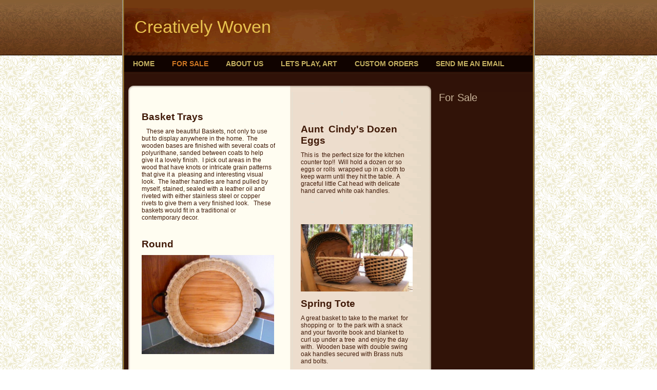

--- FILE ---
content_type: text/html
request_url: http://creativelywoven.com/for_sale
body_size: 4585
content:
<!DOCTYPE html PUBLIC "-//W3C//DTD XHTML 1.0 Strict//EN" "http://www.w3.org/TR/xhtml1/DTD/xhtml1-strict.dtd">
<html xmlns="http://www.w3.org/1999/xhtml" xmlns:php="http://php.net/xsl" xmlns:exslt="http://exslt.org/common" lang="en"><head xmlns=""><meta http-equiv="Content-Type" content="text/html; charset=utf-8"><meta http-equiv="X-UA-Compatible" content="IE=7"><meta name="Generator" content="Site Solution - lunarlander"><meta name="DESCRIPTION" id="mDescription" content="Basket Trays    These are beautiful Baskets, not only to use but to display anywhere in the home.  The wooden bases are finished with several coats of polyurithane, sanded between coats to help give it a lovely finish.  I pick out areas in the wood that ha"><meta name="KEYWORDS" id="mKeywords" content="Art, Creatively Woven, For Sale"><link rel="stylesheet" type="text/css" media="screen" id="globalCSS" href="https://s.turbifycdn.com/lm/lib/smb/css/hosting/yss/v2/mc_global.195798.css"><link rel="stylesheet" type="text/css" media="screen" id="themeCSS" href="https://s.turbifycdn.com/lm/themes/yhoo/ga/agora/sandstone/palette1/4.0.5/en-us/theme.css"><link rel="stylesheet" type="text/css" media="screen" id="extensionsCSS" href="https://s.turbifycdn.com/ln/lib/smb/assets/hosting/yss/extensions/css/turbify_ss_extensions_1675321208.js"></script><script type="text/javascript">
            var $D  =  YAHOO.util.Dom;
            var $E  =  YAHOO.util.Event;
            var $A  =  YAHOO.util.Anim;
            var $M  =  YAHOO.util.Motion;
            var $EA =  YAHOO.util.Easing;
            var $DD =  YAHOO.util.DD;
            var $C  =  YAHOO.util.Connect;
            var $   =  $D.get;

            YAHOO.namespace ("Smb.Asteroids.Logger");
            YAHOO.Smb.Asteroids.Logger = {
                Log : function(e) {
                    if (typeof console !== 'undefined') {
                        console.log(e);
                    }
                }
            }
            var $LOG = YAHOO.Smb.Asteroids.Logger.Log;
        </script><title>Creatively Woven - For Sale</title></head><body class="lo_layout3wt"><div id="body"><div id="doc" class=""><div xmlns="" id="hd"><style>
		blockquote {margin-right:0;padding-right:0}
	</style><div id="hContent"><div id="headerContent" class="editorWrap"><div id="headerZoneElement" class="editable rte flexContent" rel="itemGuid.sit.hc.001"><h1>Creatively Woven <br /></h1></div></div></div><div id="hMisc"><div class="contactInfoContainer" style="width:auto;height:auto"><p class="vcard"></p></div></div></div><div id="wrapper" class="navpos_north"><div xmlns="" id="navigation" class="tglsty_arrow sub_dynamic"><ul id="mainNav" role="navigation"><li class="mainNav " style="z-index:6"><a href="/home">Home</a></li> <li class="mainNav active" style="z-index:5"><a href="/for_sale">For Sale</a></li> <li class="mainNav " style="z-index:4"><a href="/about_us">About Us</a></li> <li class="mainNav " style="z-index:3"><a href="/lets_play_art">Lets Play, Art</a></li> <li class="mainNav " style="z-index:2"><a href="/custom_orders">Custom Orders</a></li> <li class="mainNav " style="z-index:1"><a href="/send_me_an_email">Send me an Email</a></li> </ul></div><div xmlns="" id="bd"><div id="pageName"><div id="pageNameContent" class="editorWrap"><div id="pageNameZoneContent" class="editable rte flexContent" rel="itemGuid.pgName.pageGuid.4da353cd375541.97436985"><h2>For Sale</h2></div></div></div><div id="zWrap"><div id="zA"><div id="zA-widget-layout-wrap" class="widget-layout-wrap " rel=""><div class="modWrap"><p><span style="font-size: 14pt;" data-mce-style="font-size: 14pt;"><span style="font-family: arial, helvetica, sans-serif;" data-mce-style="font-family: arial, helvetica, sans-serif;"><strong>Basket Trays </strong></span></span></p><p style="line-height: normal;" data-mce-style="line-height: normal;">   These are beautiful Baskets, not only to use but to display anywhere in the home.  The wooden bases are finished with several coats of polyurithane, sanded between coats to help give it a lovely finish.  I pick out areas in the wood that have knots or intricate grain patterns that give it a  pleasing and interesting visual look.  The leather handles are hand pulled by myself, stained, sealed with a leather oil and riveted with either stainless steel or copper rivets to give them a very finished look.   These baskets would fit in a traditional or contemporary decor. </p><p style="line-height: normal;" data-mce-style="line-height: normal;"> </p><p style="line-height: normal;" data-mce-style="line-height: normal;"><strong><span style="line-height: normal; font-size: 14pt;" data-mce-style="line-height: normal; font-size: 14pt;">Round   </span></strong></p><p style="line-height: normal;" data-mce-style="line-height: normal;"><img class="yssDKImg yssImg yssImgD yssAstImg_itemGuid.4da355453b0a41.61834634_511X383 yssDKImg_alignNone" src="assets/images/round_tray.100123136_std.jpg" alt="" width="258px" height="193px" data-mce-src="assets/images/round_tray.100123136_std.jpg" /><br /> </p><p style="line-height: normal;" data-mce-style="line-height: normal;"><strong><span style="font-size: 14pt;" data-mce-style="font-size: 14pt;">Oval  <br /></span></strong></p><p style="line-height: normal;" data-mce-style="line-height: normal;"><img class="yssDKImg yssImg yssImgD yssAstImg_itemGuid.4da35764f0b1b5.28509239_406X336 yssDKImg_alignNone" src="assets/images/oval_tray.100123301_std.jpg" alt="" width="258px" height="213px" data-mce-src="assets/images/oval_tray.100123301_std.jpg" /><br /> </p><p style="line-height: normal;" data-mce-style="line-height: normal;"> </p><p style="line-height: normal;" data-mce-style="line-height: normal;">I have other sizes and once i get pictures of them together i will post them.. also, i do all the wood work for the baskets.  So if you need a specific size let me know and i can cut out the base for  that basket.  I have done baskets as large as  2ft x 3ft... though i will warn you, shipping for this size is very expensive. </p></div></div></div><div id="zB"><div id="zB-widget-layout-wrap" class="widget-layout-wrap " rel=""><div class="modWrap"></div></div></div><div id="zC"><div id="zC-widget-layout-wrap" class="widget-layout-wrap " rel=""><div class="modWrap"><p> </p><p><span style="font-size: 14pt; line-height: normal;" data-mce-style="font-size: 14pt; line-height: normal;"><strong>Aunt</strong>  <strong>Cindy&#39;s Dozen Eggs</strong></span></p><p>This is  the perfect size for the kitchen counter top!!  Will hold a dozen or so eggs or rolls  wrapped up in a cloth to keep warm until they hit the table.  A graceful little Cat head with delicate hand carved white oak handles.</p><p> </p><p> </p><p><img class="yssDKImg yssImg yssImgD yssAstImg_itemGuid.4dad88496f7714.06663407_448X271 yssDKImg_alignNone" src="assets/images/Aunt_Cindys_Dozen_eggs.10860436_std.jpg" alt="" width="218px" height="131px" border="0" data-mce-src="assets/images/Aunt_Cindys_Dozen_eggs.10860436_std.jpg" /></p><p><span style="font-size: 14pt; line-height: normal;" data-mce-style="font-size: 14pt; line-height: normal;"><strong>Spr</strong></span><strong></strong><span style="font-size: 14pt; line-height: normal;" data-mce-style="font-size: 14pt; line-height: normal;"><strong>ing Tote</strong></span></p><p>A great basket to take to the market  for shopping or  to the park with a snack and your favorite book and blanket to curl up under a tree  and enjoy the day with.  Wooden base with double swing oak handles secured with Brass nuts and bolts.</p><p><br /></p><p><img class="yssDKImg yssImg yssImgD yssAstImg_itemGuid.4dad8af4558ea9.54850205_439X336 yssDKImg_alignNone" src="assets/images/spring_tote.10861543_std.jpg" alt="" width="218px" height="166px" border="0" data-mce-src="assets/images/spring_tote.10861543_std.jpg" /><br /><br /></p><p><span style="font-size: 14pt; line-height: normal;" data-mce-style="font-size: 14pt; line-height: normal;"><strong>Bag Baskets</strong></span></p><p>Perfect for holding all of those bags from the store that we recycle  to use again.   Just crumble them up and  put in the basket, when you need one, just pull it out the bottom.    A very pleasing shape with a wooden handle on the back side to hang on the wall.  Also, if you wanted to use it for something else, cut out a cardboard piece to cover the bottom and use it for  trash  or clothes pins in the laundry room.  Hanging by the front door for the mail?  Numerous uses for this little gem!</p><p> </p><p><span style="font-size: 14pt; line-height: normal;" data-mce-style="font-size: 14pt; line-height: normal;"><strong> Plain</strong></span></p><p><span style="font-size: 14pt; line-height: normal;" data-mce-style="font-size: 14pt; line-height: normal;"><strong> with Flowers</strong></span></p><p><img class="yssDKImg yssImg yssImgD yssAstImg_itemGuid.4dad8950c6b535.10286452_448X329 yssDKImg_alignNone" src="assets/images/bag_basket.10860845_std.jpg" alt="" width="218px" height="160px" border="0" data-mce-src="assets/images/bag_basket.10860845_std.jpg" /><br /><br /></p></div></div></div></div></div></div><div xmlns="" id="ft"><div id="fWrapper"><div id="fContent"><div id="footerContent" class="editorWrap"><div id="footerZoneElement" class="editable rte flexContent" rel="itemGuid.sit.fc.001"><p>Copyright 2010 Creatively Woven. All rights reserved.</p><p><a target="_top" href="https://www.turbify.com/hosting">Web Hosting by Turbify</a></p></div></div></div><div id="fMisc"><div class="contactInfoContainer" style="width:auto;height:auto"><p class="vcard"></p></div></div><div id="fBadges"></div></div></div></div></div></body><script xmlns="" type="text/javascript"></script><script xmlns="" type="text/javascript" src="https://s.turbifycdn.com/ln/lib/extensions/js/turbify_ss_extensions_1675321208.js"></script><script xmlns="" type="text/javascript">
    YAHOO.namespace('Smb.Asteroids');
    var YSA = YAHOO.Smb.Asteroids;

    YSA.Nav = {
        isNavNorth : false,
        tmr : null,
        tmrInterval : 600,
        prevCloseNode : null,
        isFirstVisit : true,

        openSub : function(navNode) {
            $LOG('openSub');

            // Clear the timer if any, and if the previously opened subnav is still open (timeout expiration) 
            YSA.Nav.clearTimer();
            YSA.Nav.closePrevSubMenu();

            // For horizontal navigation, set the top position of sub-nav as the height of the 'trigger' element.
            if (YSA.Nav.isNavNorth) { 
                var subNavNode = navNode.getElementsByTagName('ul')[0];
                subNavNode.style.top = navNode.offsetHeight + 'px';
            }

            $D.addClass(navNode, 'opened');
            $D.addClass('admincontrols', 'displayNone');
        },
        closeSub : function(navNode) {
            $LOG('closeSub');
            YSA.Nav.clearTimer();
            YSA.Nav.prevCloseNode = navNode;
            YSA.Nav.tmr = setTimeout(function() { YSA.Nav.hideSub(navNode); }, YSA.Nav.tmrInterval); 
        },
        hideSub : function(navNode) {
            YSA.Nav.clearTimer();
    
            // For key board accessibility, the active sub menu is display:block., not none. So giving -999 to move it off screen in hide mode
            if (YSA.Nav.isNavNorth && $D.hasClass(navNode, 'active')) {
                var subNavNode = navNode.getElementsByTagName('ul')[0];
                subNavNode.style.top = '-999px'; 
            }
            $D.removeClass(navNode, 'opened');
            $D.removeClass('admincontrols', 'displayNone');
        },
        closePrevSubMenu : function() {
            if (YSA.Nav.prevCloseNode) {
                $LOG('Closing previous sub nav');
                YSA.Nav.hideSub(YSA.Nav.prevCloseNode);
                YSA.Nav.prevCloseNode = null;
            }
        },
        isSubOpen : function(navNode) {
            return $D.hasClass(navNode, 'opened');
        },
        toggleSub : function(navNode) {
            var NAV = YSA.Nav;
            if (NAV.isSubOpen(navNode)) {
                NAV.closeSub(navNode);
            } else {
                NAV.openSub(navNode);
            }
        },
        mouseOverTrigger : function(e) {
            $LOG('mouseOverTrigger');
            YSA.Nav.openSub(this);
        },
        mouseOutTrigger : function(e) {
            $LOG('mouseOutTrigger');
            var target = $E.getTarget(e);
            var relatedTarget = $E.getRelatedTarget(e);
            $LOG(target);
            $LOG(relatedTarget);
            YSA.Nav.closeSub(this);
        },
        mouseOverMainNav : function(e) {
            $LOG('mouseOverMainNav');
            if (!$D.hasClass(this, 'trigger')) {
                YSA.Nav.closePrevSubMenu();
            }
        },
        toggleClicked : function(e) {
            $LOG('toggle clicked');
            $LOG(e);
            $E.stopEvent(e);
            YSA.Nav.toggleSub(this.parentNode);
        },
        clearTimer : function() {
            $LOG('Clearing Nav Timer');
            if (YSA.Nav.tmr) {
                clearTimeout(YSA.Nav.tmr);
            }
            YSA.Nav.tmr = null;
        },
        clearSubNavStyles : function() {
            /* For horizontal navigation, we set the 'top' of subNav to align it with the bottom of trigger
                Now if the user chage the template from ribbon, remove this inline style. Else this old inline value will take precedence! */ 
            var subNavNode;
            var navDiv = $('navigation');
            var triggers = $D.getElementsByClassName('trigger', '', navDiv);
            for (var el in triggers) {
                if (YAHOO.lang.hasOwnProperty(triggers, el)) {
                    subNavNode = triggers[el].getElementsByTagName('ul')[0];
                    subNavNode.style.top = '';
                }
            } 
        },
        initNavSettings : function() {
            var wrapperDiv = $('wrapper');
            YSA.Nav.isNavNorth = (wrapperDiv && $D.hasClass(wrapperDiv, 'navpos_north')) ? true : false; 
        },
        init : function() {
            // For the first visit, subscribe to the layout(template) change event
            // When user changes template from the ribbon, we need to re-init this JS, based on the new templates settings. 
            if (YSA.Nav.isFirstVisit) {
                YSA.Nav.isFirstVisit = false;
                if (YSA.UiMgr) {
                    YSA.UiMgr.Layout.onChange.eventObj.subscribe(
                        function() { YSA.Nav.init() });
                }
            } else {
                YSA.Nav.clearSubNavStyles();
            }

            YSA.Nav.initNavSettings();
            var navDiv = $('navigation');
            if (! $D.hasClass(navDiv, 'sub_dynamic')) {
                return;
            }
            YSA.Nav.initNavSettings();
            var triggers = $D.getElementsByClassName('trigger', '', navDiv);
            $E.on(triggers, 'mouseover', this.mouseOverTrigger);
            $E.on(triggers, 'mouseout', this.mouseOutTrigger);
            var toggles = $D.getElementsByClassName('toggle', 'a', navDiv);
            $E.on(toggles, 'click', this.toggleClicked);
            var triggers = $D.getElementsByClassName('mainNav', '', navDiv);
            $E.on(triggers, 'mouseover', this.mouseOverMainNav);
        }
    };
    $E.on(window, 'load', YSA.Nav.init, YSA.Nav, true); 
</script></html>


--- FILE ---
content_type: text/css
request_url: https://s.turbifycdn.com/lm/themes/yhoo/ga/agora/sandstone/palette1/4.0.5/en-us/theme.css
body_size: 2306
content:

 #zWrap dl.module_bd_container dd{margin:5px 0 30px 5%;width:95% !important}
 #zWrap dl.module_bd_container dl dd{margin:0 0 20px 20px;width:auto !important}
 #hd:after,#ft:after{content: ".";display:block;height:0;clear:both;overflow:hidden;visibility:hidden}
 #body,#hd,#pageName,#zA,#zB,#zC,#ft{zoom:1}
 #pageName {overflow:hidden;_overflow:visible;_overflow-x:hidden}
 /**********************************
 Theme: AGORA - Derived From: BONDED
 **********************************/
 #bd{min-height:360px;_height:360px}
 #hd{min-height:108px;_height:108px}
 #ft{min-height:7em;_height:7em}
 #doc{overflow:hidden;position:relative;width:804px;margin:0 auto}
 #hd{position:relative;margin:0 4px}
 #headerContent{width:563px;padding:33px 0 33px 20px}
 #hMisc{position:absolute;left:0;bottom:0;height:7px !important;width:100%}
 #hMisc * {display:none !important}
 ul#mainNav{margin:0 4px;overflow:hidden;zoom:1;padding-bottom:39px}
 ul#mainNav li{display:inline}
 ul#mainNav li a{float:left;padding:8px 17px;white-space:nowrap}
 #bd{clear:both;overflow:hidden;zoom:1;_overflow:visible;_overflow-x:hidden}
 #pageName{float:right;display:inline;margin-right:22px;width:165px}
 #zWrap{width:593px;padding:38px 0 0 8px}
 #zB #mapZone{width:240px;height:250px}
 #zB #drivingDirectionsLnk{top:255px}
 #zC form#contactForm{width:240px}
 #ft{padding:25px 0 25px 30px}
 #footerContent{float:right;display:inline;margin-right:22px;width:165px}
 #fMisc{width:563px}
 #navigation{zoom:1;}
 #fBadges {width:563px;}
 #body .nav_hassub #navigation #subNav {padding-left:10px;}
 #body .sub_dynamic #mainNav .subNav {padding:5px 0 7px 6px;}
 #body .nav_hassub #wrapper .sub_static #mainNav {padding-bottom:0;}
 #body .nav_hassub #wrapper .sub_static #subNav {margin:0 4px;overflow:hidden;zoom:1;padding-bottom:39px;}
 
 
 /*********************************
 Theme: AGORA - Derived From: BONDED
 **********************************/
 
 	
 	
 
 		#body  {
 			font-size: 12px;
 			font-family: Helvetica, Arial, sans-serif;
 		}
 
 		
 		#body h1 {
 			font-size: 34px;
 		}
 		
 		
 		#body h2 { 
 			font-size: 20px; 
 		}
 		
 		
 		#body h3 { 
 			font-size: 20px;
 		}
 		
 		#zWrap h3 {
 			margin-bottom: 5px;
 		}
 
 		
 		#body h4 {
 			font-size: 12px;
 			font-weight: bold;
 			margin-bottom: 5px;
 		}
 		
 		#zWrap h4 {
 			margin-bottom: 5px;
 		}
 
 
 		#ft {
 			font-size: 10px;
 		}
 		
 
 		#fMisc {
 
 		}
 
 
 		#fMisc a:link,
 		#fMisc a:visited,
 		#fContent a:link,
 		#fContent a:visited { 
 
 		}
 		
 		
 		ul#mainNav li a:link,
 		ul#mainNav li a:visited {		
 			font-size: 14px;
 			font-weight: bold;
 			text-transform: uppercase;
 		}
 		
 
 		#body { 
 			background-repeat: repeat-x;
 		}
 		
 		#doc {
 			background-repeat: repeat-y;
 			background-position: 50% 0;
 		}
 
 		#bd,
 		#ft {
 			background-repeat: repeat-y;
 			background-position: 50% 0;
 		}
 		
 		#hd {
 			background-repeat: no-repeat;
 			background-position: 50% 100%;
 		}
 		
 		#hMisc {
 			background-repeat: no-repeat;
 			background-position: 50% 100%;
 		}
 		
 		ul#mainNav {
 			background-repeat: no-repeat;
 			background-position: 50% 100%;
 		}
 
 
 
 		/* 
 		 * direction and color of the arrow (assuming arrow sprite)
 		 */
 		#body .toggle img {
 			background-position: -276px -12px; 
 		}
 
 		/*
 		 * links for BOTH static and dynamic sub menus 
 		 * use this rule to group declarations common to the two different types of menus (static/dynamic)
 		 */
 		#body #mainNav .subNav a,
 		#body .nav_hassub #navigation #subNav a {
 			font-size: 13px; 
 			font-family: arial; 
 			text-transform: none;
 			font-weight: bold; 
 		}
 
 		/*
 		 * :hover and selected (active) links for static menus
 		 * they are both styled the same
 		 */
 		/*
 		 * :hover and selected (active) links for fly-out menus
 		 * they are both styled the same 
 		 */
 		#body .sub_dynamic #mainNav .subNav a:hover,
 		#body .sub_dynamic #mainNav .active-sub a {
 			font-weight: bold; 
 		}
 
 		/*
 		 * sub menus 
 		 * displays horizontally below the main nav 
 		 */
 		#body .nav_hassub #navigation #subNav {
 			border-top-style: solid; 
 			border-top-width: 1px; 
 		}
 
 		/* 
 		 * sub menus (dropdown) 
 		 */
 		#body .sub_dynamic #mainNav .subNav {
 			border-style: solid; 
 			border-width: 1px; 
 		}
 		 
 		/* 
 		 * transfert of background image from the #mainNav to the #subNav
 		 */
 		
 		#body .nav_hassub #wrapper .sub_static #subNav {
 			background-repeat: no-repeat;
 			background-position: 50% 100%;
 		}
 
 
 
 
 /***************************************************
 Theme: AGORA - Derived From: BONDED
 Layout: Layout 1 - Derived From: Layout 1 with Title
 ***************************************************/
 .lo_layout1 #pageName {display:none}
 
 
 /***************************************************
 Theme: AGORA - Derived From: BONDED
 Layout: Layout 1 - Derived From: Layout 1 with Title
 ***************************************************/
 
 
 /*****************************************************************
  * Theme: AGORA - Derived From: BONDED
  * Layout: Layout 1 with Title - Derived From: Layout 1 with Title
  * **************************************************************/
 .lo_layout1 #zA, .lo_layout1wt #zA {float:left;width:350px;margin:0 35px 15px 30px;display:inline}
 .lo_layout1 #zB, .lo_layout1wt #zB {float:left;width:150px;margin:0 0 15px 0}
 .lo_layout1 #zC, .lo_layout1wt #zC {clear:both;margin-left:4px;padding:30px 20px 15px 20px}
 .lo_layout1 #zB #mapZone, .lo_layout1wt #zB #mapZone {width:140px;height:200px}
 .lo_layout1 #zB #drivingDirectionsLnk, .lo_layout1wt #zB #drivingDirectionsLnk {top:205px}
 .lo_layout1 #zC form#contactForm, .lo_layout1wt #zC form#contactForm {width:300px;margin-left:20px}
 .lo_layout1 #zWrap #zC, .lo_layout1wt #zWrap #zC {margin-bottom:0;min-height:275px;_height:275px;_overflow:visible;_overflow-x:hidden}
 
 
 /******************************************
 Theme: AGORA - Derived From: BONDED
 Layout: Layout 1 - Derived From: Layout 1
 ******************************************/
 .lo_layout1 #zB h3, .lo_layout1wt #zB h3 { 
 			font-size: 14px;
 
 			font-weight: bold;
 
 		}
 .lo_layout1 #zB, .lo_layout1wt #zB {
 			line-height: 18px;
 
 		}
 .lo_layout1 #zWrap h4, .lo_layout1wt #zWrap h4 {
 			margin-bottom: 0;
 
 		}
 .lo_layout1 #zC, .lo_layout1wt #zC {
 
 			background-position:-11px 0;
 
 			background-repeat: repeat-y;
 
 		}
 .lo_layout1 #ft, .lo_layout1wt #ft {
 
 		}
 
 
 /***************************************************
 Theme: AGORA - Derived From: BONDED
 Layout: Layout 2 - Derived From: Layout 2 with Title
 ***************************************************/
 .lo_layout2 #pageName {display:none}
 
 
 /***************************************************
 Theme: AGORA - Derived From: BONDED
 Layout: Layout 2 - Derived From: Layout 2 with Title
 ***************************************************/
 
 
 /**************************************************************
 Theme: AGORA - Derived From: BONDED
 Layout: Layout 2 with Title - Derived From: Layout 2 with Title
 **************************************************************/
 .lo_layout2 #zA, .lo_layout2wt #zA {width:530px;margin:0 32px 15px 30px;float:left;*float:none;}
 .lo_layout2 #zB, .lo_layout2wt #zB {float:left;width:250px;margin:0 30px 25px 30px;display:inline}
 .lo_layout2 #zC, .lo_layout2wt #zC {float:left;width:250px;margin:0 0 25px 0}
 
 
 /**************************************************************
 Theme: AGORA - Derived From: BONDED
 Layout: Layout 2 with Title - Derived From: Layout 2 with Title
 **************************************************************/
 
 
 /**************************************************************
 Theme: AGORA - Derived From: BONDED
 Layout: Layout 3 with Title - Derived From: Layout 3 with Title
 **************************************************************/
 .lo_layout3wt #zA {float:left;width:260px;margin:0 0 15px 30px;display:inline;}
 .lo_layout3wt #zB {clear:left;float:left;width:260px;margin:15px 0 15px 30px;display:inline;}
 .lo_layout3wt #zC {width:220px;}
 .lo_layout3wt #zC {margin:0 0px 15px 340px;}
 .lo_layout3wt #zC,x:-moz-any-link {margin:0 0px 15px 55px;}
 .lo_layout3wt #zC,x:-moz-any-link,x:default {margin:0 0px 15px 340px;}
 .lo_layout3wt #zC form#contactForm {width:215px;}
 .lo_layout3wt #fBadges {width:275px;}
 
 
 /**************************************************************
 Theme: AGORA - Derived From: BONDED
 Layout: Layout 3 with Title - Derived From: Layout 3 with Title
 **************************************************************/
 .lo_layout3wt #bd, .lo_layout3wt #ft {
 
 		}
 .lo_layout3wt ul#mainNav {
 
 		}
 /*
 * background change in case there is sub navigation on the page
 */
 .lo_layout3wt #body .nav_hassub #wrapper #navigation.sub_static #subNav {
 
 		}
 
 #body  {
 	color: #401a08;
 }
 
 #pageName {
 	color: #c9b499;
 }
 		
 #hd {
 	color: #e9c34f;
 }
 		
 #footerContent {
 	color: #7b6328; 
 }
 
 #body a:link,
 #body a:visited {
 	color: #7b6328; 
 }
 
 #hd a:link,
 #hd a:visited {
 	color: #e9c34f; 
 }
 		
 ul#mainNav li a:link,
 ul#mainNav li a:visited {		
 	color: #c4b060;
 }
 		
 ul#mainNav li.active a:link,
 ul#mainNav li.active a:visited,		
 ul#mainNav li a:hover,
 ul#mainNav li a:focus,
 ul#mainNav li a:active {
 	color: #cd7622;
 }
 
 body {
 	background-image: url(https://turbifycdn.com/lm/themes/yhoo/ga/agora/sandstone/palette1/4.0.5/en-us/images/body.gif);
 }
 		
 #body { 
 	background-image: url(https://turbifycdn.com/lm/themes/yhoo/ga/agora/sandstone/palette1/4.0.5/en-us/images/poundbody.gif);
 }
 		
 #doc {
 	background-color: #ffffff;
 	background-image: url(https://turbifycdn.com/lm/themes/yhoo/ga/agora/sandstone/palette1/4.0.5/en-us/images/doc.gif);
 }
 
 #bd,
 #ft {
 	background-image: url(https://turbifycdn.com/lm/themes/yhoo/ga/agora/sandstone/palette1/4.0.5/en-us/images/bd_ft.gif);
 }
 		
 #hd {
 	background-color: #733a10;
 	background-image: url(https://turbifycdn.com/lm/themes/yhoo/ga/agora/sandstone/palette1/4.0.5/en-us/images/hd.gif);
 }
 		
 #hMisc {
 	background-image: url(https://turbifycdn.com/lm/themes/yhoo/ga/agora/sandstone/palette1/4.0.5/en-us/images/navigation.gif);
 }
 		
 ul#mainNav {
 	background-color: #100300;
 	background-image: url(https://turbifycdn.com/lm/themes/yhoo/ga/agora/sandstone/palette1/4.0.5/en-us/images/mainnav.gif);
 }
 
 #body #mainNav .subNav a,
 #body .nav_hassub #navigation #subNav a {
 	background-color: transparent; 
 	color: #C4B060; 
 }
 
 #body .nav_hassub #wrapper .sub_static #subNav a:hover,
 #body .nav_hassub #wrapper .sub_static #subNav .active-sub a {
 	color: #CD7622; 
 }
 
 #body .sub_dynamic #mainNav .subNav a:hover,
 #body .sub_dynamic #mainNav .active-sub a {
 	background-color: #110300; 
 	color: #CD7622; 
 }
 
 #body .nav_hassub #navigation #subNav {
 	border-top-color: #362C05; 
 	background-color: #110300;
 }
 
 #body .sub_dynamic #mainNav .subNav {
 	background-color: #110300; 
 	border-color: #362C05; 
 }
 		 
 #body .sub_dynamic li.active {
 	background-image: none;
 	background-color: transparent;
 }
 	
 #body .nav_hassub #wrapper .sub_static #mainNav {
 	background-image: none;
 }
 
 #body .nav_hassub #wrapper .sub_static #subNav {
 	background-color: #100300;
 	background-image: url(https://turbifycdn.com/lm/themes/yhoo/ga/agora/sandstone/palette1/4.0.5/en-us/images/mainnav.gif);
 }
 
 .lo_layout1 #zC, .lo_layout1wt #zC {
 	background-color: #ecdfcf;
 
 	background-image: url(https://turbifycdn.com/lm/themes/yhoo/ga/agora/sandstone/palette1/4.0.5/en-us/images/ft_l1wt.gif);
 }
 .lo_layout1 #ft, .lo_layout1wt #ft {
 	background-image: url(https://turbifycdn.com/lm/themes/yhoo/ga/agora/sandstone/palette1/4.0.5/en-us/images/ft_l1wt.gif);
 }
 .lo_layout3wt #bd, .lo_layout3wt #ft {
 	background-image: url(https://turbifycdn.com/lm/themes/yhoo/ga/agora/sandstone/palette1/4.0.5/en-us/images/bd_ft_l3wt.gif);
 }
 .lo_layout3wt ul#mainNav {
 	background-image: url(https://turbifycdn.com/lm/themes/yhoo/ga/agora/sandstone/palette1/4.0.5/en-us/images/mainnav_l3wt.gif);
 }
 .lo_layout3wt #body .nav_hassub #wrapper #navigation.sub_static #subNav {
 	background-image: url(https://turbifycdn.com/lm/themes/yhoo/ga/agora/sandstone/palette1/4.0.5/en-us/images/mainnav_l3wt.gif);
 }
